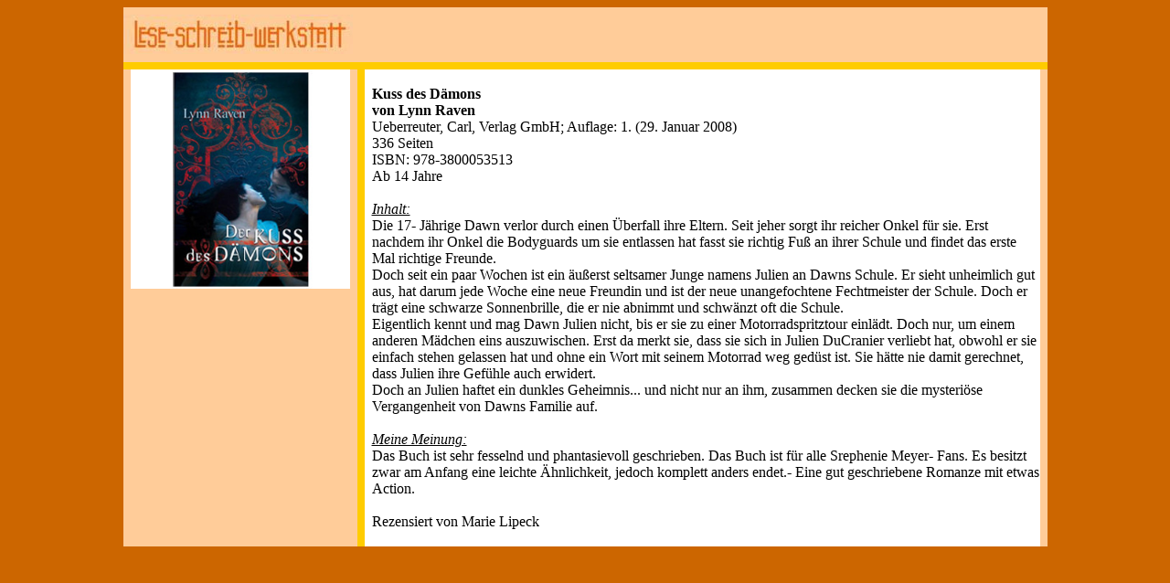

--- FILE ---
content_type: text/html
request_url: http://www.lese-schreibwerkstatt.de/raven.html
body_size: 3252
content:
<!DOCTYPE HTML PUBLIC "-//W3C//DTD HTML 4.01 Transitional//EN">
<html><head>

<title>Lese-Schreibwerkstatt mit Christine Sinnwell-Backes</title><meta name="author" content="Dieter">
<meta name="generator" content="Ulli Meybohms HTML EDITOR"></head>
<body alink="#ff0000" bgcolor="#cc6600" link="#ff0000" text="#000000" vlink="#ff0000">

<div align="center"><table bgcolor="#ffcc99" cellpadding="0" cellspacing="0" width="80%">

<tbody><tr>
<td colspan="8" height="60" valign="middle"><img src="bilder/logo/logo.jpg" alt="" border="0" height="43" width="251">
</td>
</tr>


<tr>
<td colspan="8" bgcolor="#ffcc00" height="8" valign="middle"></td>
</tr>

<!-- 2.buch -->
<tr>
<td>&nbsp;&nbsp;</td>
 <td valign="top">
 <img alt="" src="kussdes.jpg" style="border: 0px solid ; width: 240px; height: 240px;">

 </td>
 <td>&nbsp;&nbsp;</td>
 <td bgcolor="#ffcc00">&nbsp;&nbsp;</td>
 <td bgcolor="#ffffff">&nbsp;&nbsp;</td>

 <td bgcolor="#ffffff" valign="top"><br><span style="font-weight: bold;">Kuss des D�mons </span><br style="font-weight: bold;"><span style="font-weight: bold;">von Lynn Raven<br></span>Ueberreuter, Carl, Verlag GmbH; Auflage: 1. (29. Januar 2008)<br>336 Seiten<br>ISBN: 978-3800053513<br>Ab 14 Jahre<br style="font-weight: bold;"><br><span style="text-decoration: underline; font-style: italic;">Inhalt:</span><br>Die
17- J�hrige Dawn verlor durch einen �berfall ihre Eltern. Seit jeher
sorgt ihr reicher Onkel f�r sie. Erst nachdem ihr Onkel die Bodyguards
um sie entlassen hat fasst sie richtig Fu� an ihrer Schule und findet
das erste Mal richtige Freunde.<br>Doch seit ein paar Wochen ist ein
�u�erst seltsamer Junge namens Julien an Dawns Schule. Er sieht
unheimlich gut aus, hat darum jede Woche eine neue Freundin und ist der
neue unangefochtene Fechtmeister der Schule. Doch er tr�gt eine
schwarze Sonnenbrille, die er nie abnimmt und schw�nzt oft die Schule. <br>Eigentlich
kennt und mag Dawn Julien nicht, bis er sie zu einer Motorradspritztour
einl�dt. Doch nur, um einem anderen M�dchen eins auszuwischen. Erst da
merkt sie, dass sie sich in Julien DuCranier verliebt hat, obwohl er
sie einfach stehen gelassen hat und ohne ein Wort mit seinem Motorrad
weg ged�st ist. Sie h�tte nie damit gerechnet, dass Julien ihre Gef�hle
auch erwidert.<br>Doch an Julien haftet ein dunkles Geheimnis... und
nicht nur an ihm, zusammen decken sie die mysteri�se Vergangenheit von
Dawns Familie auf.<br><br><span style="text-decoration: underline; font-style: italic;">Meine Meinung:</span><br>Das
Buch ist sehr fesselnd und phantasievoll geschrieben. Das Buch ist f�r
alle Srephenie Meyer- Fans. Es besitzt zwar am Anfang eine leichte
�hnlichkeit, jedoch komplett anders endet.- Eine gut geschriebene
Romanze mit etwas Action.<br><br>Rezensiert von Marie Lipeck<br>
            </td><td></td>
            <td></td>

</tr><tr>
<td>&nbsp;&nbsp;</td>
 <td valign="top">
 <br>

 </td>
 <td>&nbsp;&nbsp;</td>
 <td bgcolor="#ffcc00">&nbsp;&nbsp;</td>
 <td bgcolor="#ffffff">&nbsp;&nbsp;</td>

 <td bgcolor="#ffffff" valign="top"><br>


  </td><td>&nbsp;&nbsp;</td>
            <td></td>
</tr>
<!-- Ende 1.buch -->










</tbody></table></div>

</body></html>